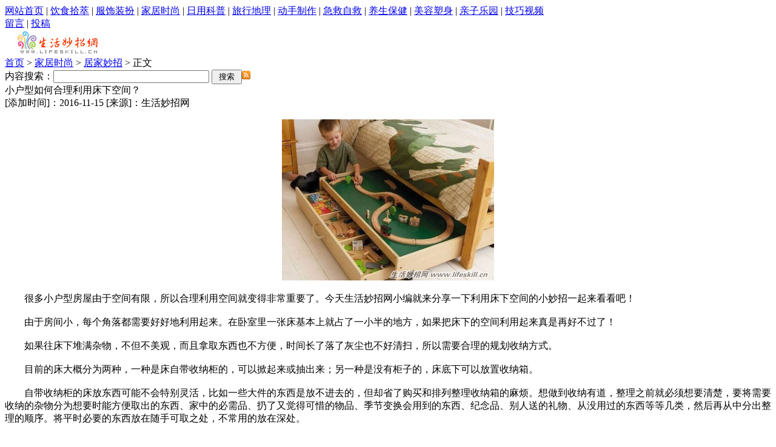

--- FILE ---
content_type: text/html
request_url: https://www.lifeskill.cn/Html_jiaju_jjmz/2016/2016111526898.shtml
body_size: 8802
content:
<!DOCTYPE html>
<html>
<head>
<meta http-equiv="Content-Type" content="text/html; charset=utf-8" />
<title>小户型如何合理利用床下空间？ - 生活妙招网 </title>
<meta name="Keywords" content="小户型,床,收纳" />
<meta name="description" content="很多小户型房屋由于空间有限，所以合理利用空间就变得非常重要了。今天生活妙招网小编就来分享一下利用床下空间的小妙招一起来看看吧！" />
<script language="JavaScript" type="text/javascript" src="/include/ImgSize.js"></script>
<link href="/css/content.css" rel="stylesheet" type="text/css" />
</head>

<body>
<div id="menu">
       <!--content_menu_s-->
<DIV class=menu_left><a href="/" class="menu">网站首页</a> | <a href="/Html_yinshi" class="menu">饮食拾萃</a> | <a href="/Html_fushi" class="menu">服饰装扮</a> | <a href="/Html_jiaju" class="menu">家居时尚</a> | <a href="/Html_riyong" class="menu">日用科普</a> | <a href="/Html_liuxing" class="menu">旅行地理</a> | <a href="/Html_dongshou" class="menu">动手制作</a> | <a href="/Html_jijiu" class="menu">急救自救</a> | <a href="/Html_baojian" class="menu">养生保健</a> | <a href="/Html_meirong" class="menu">美容塑身</a> | <a href="/Html_qinzi" class="menu">亲子乐园</a> | <a href="/Html_shiping" class="menu">技巧视频</a></DIV>
<DIV class=menu_right><A class=menu href="/guestbook" target="_blank">留言</A> | <a class=menu href="/guestbook/tougao.shtml" class="menu">投稿</a></DIV><!--content_menu_e-->
</div>

<div class="head">
		<div class="head_left"><a href="/"><img src="/images/content_weblogo.jpg" alt="zhishi" width="186" height="40" border="0" alt="logo" /></a></div>
		<div class="head_center"><a href="/">首页</a> > <a href="/Html_jiaju">家居时尚</a> > <a href="/Html_jiaju_jjmz">居家妙招</a> > 正文</div>
		<div class="head_right"><form action="http://search.lifeskill.cn/cse/search" target="_blank">
  <span class="orange">内容搜索：</span><input name="q" type="text" class="form_input" size="30" /><input type="hidden" name="s" value="15414825887077413429"><input type="hidden" name="nsid" value="0">
  <input type="submit" name="Submit" value=" 搜索 " class="form_button" /><a href="/Rss/rss_news.xml" title="RSS资源"><img src="/images/icon_rss.gif" border="0" alt="rss" /></a></form></div>
</div>
<div class="main">
	<div class="main_left">
		<div class="content_title">小户型如何合理利用床下空间？</div>
		<div class="content_other">[添加时间]：2016-11-15 [来源]：生活妙招网 </div>
		<div class="content_content"><p align="center">
	<img alt="小户型如何合理利用床下空间？" class="resource_img"  onload="resizeImage(this);" src="/UpLoadFiles/image/20161115/20161115205565666566.jpg" />
</p>
　　很多小户型房屋由于空间有限，所以合理利用空间就变得非常重要了。今天生活妙招网小编就来分享一下利用床下空间的小妙招一起来看看吧！<br />
　　<br />
　　由于房间小，每个角落都需要好好地利用起来。在卧室里一张床基本上就占了一小半的地方，如果把床下的空间利用起来真是再好不过了！<br />
　　<br />
　　如果往床下堆满杂物，不但不美观，而且拿取东西也不方便，时间长了落了灰尘也不好清扫，所以需要合理的规划收纳方式。<br />
　　<br />
　　目前的床大概分为两种，一种是床自带收纳柜的，可以掀起来或抽出来；另一种是没有柜子的，床底下可以放置收纳箱。<br />
　　<br />
　　自带收纳柜的床放东西可能不会特别灵活，比如一些大件的东西是放不进去的，但却省了购买和排列整理收纳箱的麻烦。想做到收纳有道，整理之前就必须想要清楚，要将需要收纳的杂物分为想要时能方便取出的东西、家中的必需品、扔了又觉得可惜的物品、季节变换会用到的东西、纪念品、别人送的礼物、从没用过的东西等等几类，然后再从中分出整理的顺序。将平时必要的东西放在随手可取之处，不常用的放在深处。<br />
　　<br />
　　有种床的床板是可以拉起来的，把床垫拉开后，就露出了下面的收纳床箱。这种收纳模式能够将储藏的东西一目了然，找东西时也不会很费劲，而且外观看不出来，是个隐藏收纳的好地方。小户型家庭买床时首选这种床。<br />
　　<br />
　　对于本身不带收纳柜的床来说，就需要另外再花钱购买收纳箱了。购买时需要注意以下几点：<br />
　　<br />
　　<strong>1、尺寸</strong><br />
　　<br />
　　购买收纳箱之前，一定要先量一下床下的空间尺寸，尤其是地面和床板间的高度，更是要仔细丈量，以免收纳箱太高，放不进去。<br />
　　<br />
　　<strong>2、材质</strong><br />
　　<br />
　　市售的收纳箱材质种类很多，如藤制、塑料、无纺布等各种皆有，如果担心地板湿气太重易受潮，建议选择塑料制品较为理想。<br />
　　<br />
　　<strong>3、收纳物的类型</strong><br />
　　<br />
　　选择收纳箱前，先要想想打算收纳那些物品。举例来说，如果要收纳衣服的话，因为担心沾灰尘，要选择密封性佳的附盖式收纳盒。若是收纳玩具的话，则可以改用抽屉式收纳箱，让小孩可以直接拉开抽屉，自行拿取及收拾玩具，不用整个箱子拉出来。<br />
　　<br />
　　<strong>4、拿取的便利性</strong><br />
　　<br />
　　床下收纳盒的尺寸通常会比一般收纳箱大，而且又是放在高度很低的床底，在拿取上比较不方便。因此建议消费者选择带把手的款式，或者底部有轮子的收纳箱，都能增加取用的便利性。<br />
　　<br />
　　<strong>5、辨识度</strong><br />
　　<br />
　　床下摆了一整排的箱子，要找东西时，一时还会想不起来到底在那一箱。为了避免这样的困扰，建议选择透明的箱子；若为布制收纳箱的话，以透明上盖或者带标签的款式为宜。<br />
　　<br />
　　以上只是小编的挑砖引玉，相信聪明的您一定能想到更完美的方法！到时别忘了到《生活妙招网》上来搞稿哦~独乐乐不如众乐乐，让大伙一起来分享便利吧！<p>　　本文地址：<a href="http://www.lifeskill.cn/Html_jiaju_jjmz/2016/2016111526898.shtml" target="_blank">http://www.lifeskill.cn/Html_jiaju_jjmz/2016/2016111526898.shtml</a><br>　　文章整理：<a href="http://www.lifeskill.cn" target="_blank">生活妙招网</a> 欢迎分享！转载请以链接形式注明出处！</p></div>
		<div style="width:600px;margin:0 auto;margin-top:50px;">
	<div style="float:left;width:100px;height:100px;margin-left:60px;"><img src="/images/weixin.jpg" border="0" width="100" alt="生活妙招网微信公众帐号" /></div>
	<div style="float:left;width:210px;line-height:25px;text-align: left;margin-left:10px;"><strong><font color=red>关注生活妙招网微信公众号</font></strong><br>方法1：搜索微信号"<b>lifeskillcn</b>"<br>方法2：搜索"<b>生活妙招网</b>"<br>方法3：用微信扫描二维码</div>
	<div class="clear"></div>
</div>

<div style="margin-right: auto;margin-left: auto;margin-top: 10px;clear: both;height: 20px;">
<!-- Baidu Button BEGIN -->
<div class="bdsharebuttonbox" style="float:right;margin-right:18px;width:164px;"><a href="#" class="bds_weixin" data-cmd="weixin" title="分享到微信"></a><a href="#" class="bds_qzone" data-cmd="qzone" title="分享到QQ空间"></a><a href="#" class="bds_sqq" data-cmd="sqq" title="分享到QQ好友"></a><a href="#" class="bds_tsina" data-cmd="tsina" title="分享到新浪微博"></a><a href="#" class="bds_tqq" data-cmd="tqq" title="分享到腾讯微博"></a><a href="#" class="bds_renren" data-cmd="renren" title="分享到人人网"></a><a href="#" class="bds_more" data-cmd="more"></a></div>
<script>window._bd_share_config={"common":{"bdSnsKey":{},"bdText":"","bdMini":"2","bdPic":"","bdStyle":"0","bdSize":"16"},"share":{}};with(document)0[(getElementsByTagName('head')[0]||body).appendChild(createElement('script')).src='/static/api/js/share.js?v=89860593.js?cdnversion='+~(-new Date()/36e5)];</script>
<!-- Baidu Button END -->
</div>

<div class="content_xg"><img src="/images/pic_01.gif" alt="zhishi" width="9" height="9" /> 最新推荐 >></div>
		<div class="content_listimg">
		<ul><!--最新推荐s--><li>
<div class="img"><a href="/Html_ry_dianqi/2020/2020101129204.shtml" target="_blank" title="解决恼人的小牛N1S电动车140故障"><span><img src="/UpLoadFiles/image/20201011/20201011165027_59209.jpg" alt="解决恼人的小牛N1S电动车140故障"></span></a></div>
<p><a href="/Html_ry_dianqi/2020/2020101129204.shtml" target="_blank" title="解决恼人的小牛N1S电动车140故障">解决恼人的小牛N1S电..</a></p>
</li>
<li>
<div class="img"><a href="/Html_bj_bjcs/2020/2020042929203.shtml" target="_blank" title="糖尿病是怎么回事？小心，你也有可能会患上！"><span><img src="/UpLoadFiles/image/20200429/20200429145109_70919.jpg" alt="糖尿病是怎么回事？小心，你也有可能会患上！"></span></a></div>
<p><a href="/Html_bj_bjcs/2020/2020042929203.shtml" target="_blank" title="糖尿病是怎么回事？小心，你也有可能会患上！">糖尿病是怎么回事？小..</a></p>
</li>
<li>
<div class="img"><a href="/Html_bj_bjcs/2020/2020031629202.shtml" target="_blank" title="“老人味”是怎么回事？怎么消除？"><span><img src="/UpLoadFiles/image/20200316/20200316233422_26446.jpg" alt="“老人味”是怎么回事？怎么消除？"></span></a></div>
<p><a href="/Html_bj_bjcs/2020/2020031629202.shtml" target="_blank" title="“老人味”是怎么回事？怎么消除？">“老人味”是怎么回事..</a></p>
</li>
<li>
<div class="img"><a href="/Html_mr_hufu/2020/2020030229201.shtml" target="_blank" title="长时间戴口罩，如何避免生暗疮？"><span><img src="/UpLoadFiles/image/20200302/20200302211542_74727.jpg" alt="长时间戴口罩，如何避免生暗疮？"></span></a></div>
<p><a href="/Html_mr_hufu/2020/2020030229201.shtml" target="_blank" title="长时间戴口罩，如何避免生暗疮？">长时间戴口罩，如何避..</a></p>
</li>
<li>
<div class="img"><a href="/Html_ds_zhizuo/2020/2020021029200.shtml" target="_blank" title="消毒用75%酒精买不到？教你用高纯度酒精来配制！"><span><img src="/UpLoadFiles/image/20200210/20200210221651_31068.jpg" alt="消毒用75%酒精买不到？教你用高纯度酒精来配制！"></span></a></div>
<p><a href="/Html_ds_zhizuo/2020/2020021029200.shtml" target="_blank" title="消毒用75%酒精买不到？教你用高纯度酒精来配制！">消毒用75%酒精买不到？..</a></p>
</li>
<li>
<div class="img"><a href="/Html_ry_kepu/2020/2020012229199.shtml" target="_blank" title="冠状病毒知多少？预防方法要知晓！"><span><img src="/UpLoadFiles/image/20200122/20200122235507_96251.jpg" alt="冠状病毒知多少？预防方法要知晓！"></span></a></div>
<p><a href="/Html_ry_kepu/2020/2020012229199.shtml" target="_blank" title="冠状病毒知多少？预防方法要知晓！">冠状病毒知多少？预防..</a></p>
</li>
<li>
<div class="img"><a href="/Html_bj_jtbj/2020/2020010829198.shtml" target="_blank" title="防肺炎戴N95口罩，要注意漏气问题！"><span><img src="/UpLoadFiles/image/20200109/20200109001110_67053.jpg" alt="防肺炎戴N95口罩，要注意漏气问题！"></span></a></div>
<p><a href="/Html_bj_jtbj/2020/2020010829198.shtml" target="_blank" title="防肺炎戴N95口罩，要注意漏气问题！">防肺炎戴N95口罩，要..</a></p>
</li>
<li>
<div class="img"><a href="/Html_bj_jtbj/2020/2020010729197.shtml" target="_blank" title="空气污染爆表，怎样保护我们的肺？"><span><img src="/UpLoadFiles/image/20200107/20200107004157_23913.jpg" alt="空气污染爆表，怎样保护我们的肺？"></span></a></div>
<p><a href="/Html_bj_jtbj/2020/2020010729197.shtml" target="_blank" title="空气污染爆表，怎样保护我们的肺？">空气污染爆表，怎样保..</a></p>
</li>
<!--最新推荐e-->
</ul>
			<div class="clear"></div>
		</div>
		<div class="content_xg"><img src="/images/pic_01.gif" alt="zhishi" width="9" height="9" /> 相关内容 >></div>
		<div class="content_otherall"><div class="content_other1">	
			<ul>
				<li id="one"><a href="/Html_ds_zhizuo/2018/2018042528362.shtml" target="_blank">孩子大了婴儿床咋处理？教你改造成..</a></li><li id="one"><a href="/Html_bj_jtbj/2018/2018031128249.shtml" target="_blank">早晨7个错误的习惯，看看都中招了..</a></li><li id="one"><a href="/Html_qz_hehu/2018/2018020528169.shtml" target="_blank">婴儿不宜过早分床睡</a></li><li id="one"><a href="/Html_jiaju_jjmz/2017/2017122628064.shtml" target="_blank">想让家变“大”？要学会合理收纳！</a></li><li id="one"><a href="/Html_fs_fsmz/2017/2017092527933.shtml" target="_blank">珊瑚绒的正确清洗收纳方法</a></li><li id="one"><a href="/Html_ys_ysmz/2017/2017092027924.shtml" target="_blank">吃不完的葱蒜巧做葱油、蒜油</a></li><li id="one"><a href="/Html_fs_fsmz/2017/2017022727351.shtml" target="_blank">换季了，冬季衣服怎样清洗收纳？</a></li><li id="one"><a href="/Html_fs_fsmz/2016/2016122427058.shtml" target="_blank">床单清洗有妙招，你的方法错了没？</a></li><li id="one"><a href="/Html_jiaju_jjmz/2016/2016122327053.shtml" target="_blank">居家收纳小妙招，让不用的东西继续..</a></li><li id="one"><a href="/Html_jiaju_jjmz/2016/2016121627021.shtml" target="_blank">44个房间整理小技巧，让房间更整..</a></li>
			</ul>
		</div><div class="content_other2">

</div>
<div class="clear"></div></div>
		<div class="content_xg"><img src="/images/pic_01.gif" alt="zhishi" width="9" height="9" /> 内容评论 >></div>
		<div class="pinglun">	
			<ul id="xp_ul">
				<SPAN id="Comment_top"><img src="/images/load.gif" alt="load..." width="16" height="16" /></SPAN>
			</ul>
		</div>	
		<div class="pinglun">
	<form name="form2" method="post" action="/comment/save/" class="pinglun_form">
		<div class="pinglun_form1">昵　称：<input type="text" name="title" class="comment_input" size="20" /></div>
		<div class="pinglun_form1">邮　箱：<input type="text" name="email" class="comment_input" size="20" /></div>
		<div class="pinglun_form2"><span class="txt_top">内　容：</span><textarea name="content" cols="30" rows="4" id="textarea" class="form_text" style="overflow:auto"></textarea></div>
		<div class="pinglun_form3"><INPUT type="hidden" value="小户型如何合理利用床下空间？" name="newstitle"><INPUT type="hidden" value="/Html_jiaju_jjmz/2016/2016111526898.shtml" name="newsurl"><INPUT type="hidden" value="26898" name="newsid"><input type="submit" name="Submit" value=" 提交 " class="form_button" /><input type="reset" name="Submit" value=" 重写 " class="form_button" />
		<a href="/comment/l/?id=26898" target="_blank"><span class="orange">[查看全部评论]</span></a></div></form>
		</div>
	</div>
	
	<div class="main_right">
		<div class="tou1"><span class="txt"><img src="/images/pic_01.gif" alt="zhishi" width="9" height="9" /> 妙招推荐</span></div>
<div class="content_list">
<ul><!--tj_start--><li><a href="/Html_ry_dianqi/2019/2019120929184.shtml" target="_blank" title="沉迷手机会折寿！教你7招合理使用手机">沉迷手机会折寿！教你7招合理使用手机</a></li><li><a href="/Html_ys_ysmz/2019/2019120729183.shtml" target="_blank" title="腌制雪菜的一点小技巧">腌制雪菜的一点小技巧</a></li><li><a href="/Html_bj_jtbj/2019/2019120529182.shtml" target="_blank" title="天冷鼻敏感，摆脱鼻塞流涕有妙招！">天冷鼻敏感，摆脱鼻塞流涕有妙招！</a></li><li><a href="/Html_ys_ysbk/2019/2019120229179.shtml" target="_blank" title="喝大骨汤真能补钙吗？">喝大骨汤真能补钙吗？</a></li><li><a href="/Html_ys_ysbk/2019/2019112829177.shtml" target="_blank" title="为了健康，聊一聊常见的食品添加剂">为了健康，聊一聊常见的食品添加剂</a></li><li><a href="/Html_mr_hufu/2019/2019081429081.shtml" target="_blank" title="夏日防晒3大误区要知晓">夏日防晒3大误区要知晓</a></li><li><a href="/Html_bj_ysjk/2019/2019081329080.shtml" target="_blank" title="果汁不一定健康，日饮恐有患癌风险！">果汁不一定健康，日饮恐有患癌风险！</a></li><li><a href="/Html_bj_bjcs/2019/2019081329079.shtml" target="_blank" title="睡前抽烟喝酒是失眠的元凶">睡前抽烟喝酒是失眠的元凶</a></li><!--tj_end-->
</ul>
<div class="clear"></div>
</div>
<!--
<div class="tou1"><span class="txt"><img src="/images/pic_01.gif" alt="zhishi" width="9" height="9" /> 猜你感兴趣</span></div>
<div class="content_list">

<div class="clear"></div>
</div>
-->


	</div>
</div>
<!--站尾开始-->
<div class="foot">
<a href="/info/aboutus.shtml">关于我们</a> | <a href="/guestbook">网友留言</a> | <a href="/info/right.shtml">版权声明</a> | <a href="/info/map.shtml">站点地图</a> | <a href="/Rss/rss_news.xml" target="_blank">RSS资源</a> | <a href="/info/help.shtml">帮助HELP</a> <br />
Copyright &copy;2006-2023 lifeskill.cn. All rights reserved.<br />
<a href="http://beian.miit.gov.cn" target="_blank">苏ICP备16008268号-1</a>
<div style="display:none;"></div>
<br /> 
</div>
<!--站尾结束-->
<!--留言s-->
<span id="Comment_down">
      <script language="javascript"   type="text/javascript"  src="/comment/s/?id=26898"></script>
</span>
<script language="javascript" type="text/javascript">
      document.getElementById("Comment_top").innerHTML = document.getElementById("Comment_down").innerHTML;
      document.getElementById("Comment_down").innerHTML = "";
</script>
<!--留言e-->
<script src="/include/jquery-1.7.1.min.js" type="text/javascript"></script>
<script src="/include/scrolltopcontrol.js" type="text/javascript" ></script>
<script>
(function(){
    var bp = document.createElement('script');
    var curProtocol = window.location.protocol.split(':')[0];
    if (curProtocol === 'https') {
        bp.src = 'https://zz.bdstatic.com/linksubmit/push.js';        
    }
    else {
        bp.src = 'http://push.zhanzhang.baidu.com/push.js';
    }
    var s = document.getElementsByTagName("script")[0];
    s.parentNode.insertBefore(bp, s);
})();
</script>
</body>
</html>